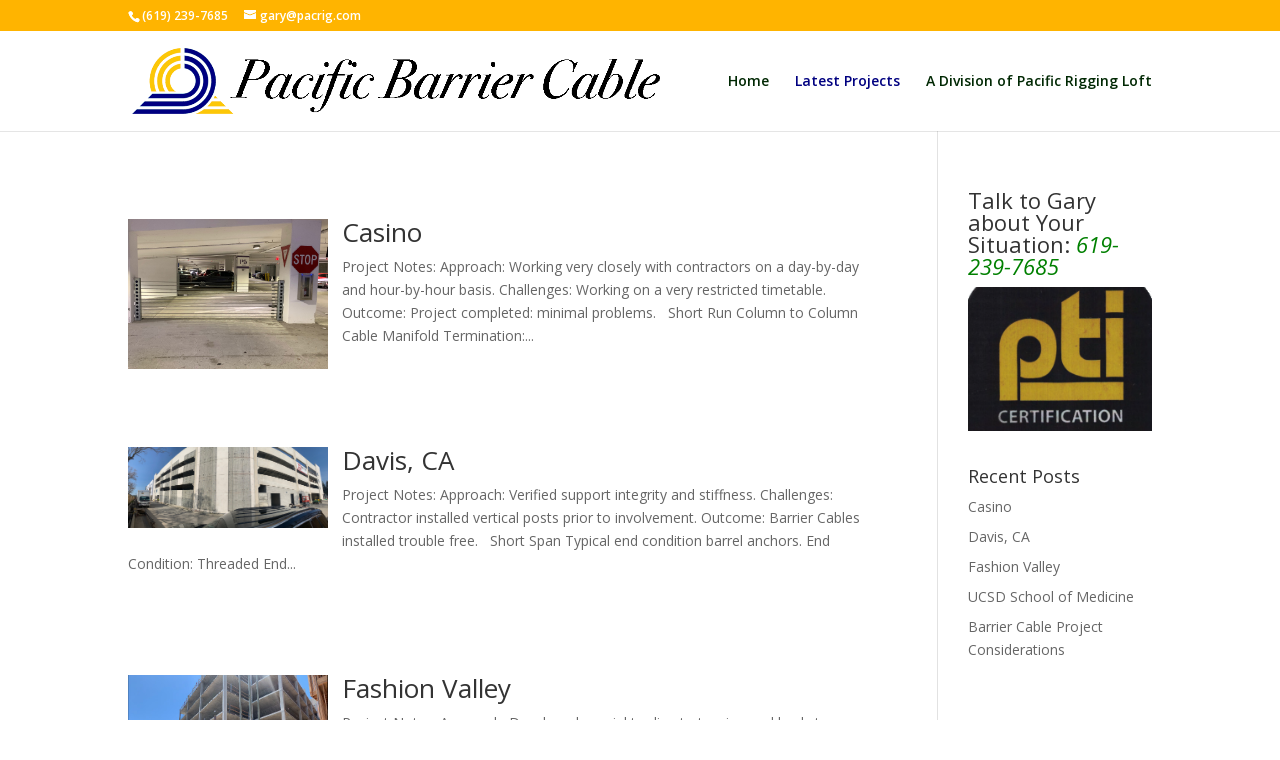

--- FILE ---
content_type: text/html; charset=UTF-8
request_url: https://pacificbarriercable.com/barrier-cable-news/
body_size: 5728
content:
<!DOCTYPE html>
<html lang="en-US">
<head>
	<meta charset="UTF-8" />
<meta http-equiv="X-UA-Compatible" content="IE=edge">
	<link rel="pingback" href="https://pacificbarriercable.com/xmlrpc.php" />

	<script type="text/javascript">
		document.documentElement.className = 'js';
	</script>

	<script>var et_site_url='https://pacificbarriercable.com';var et_post_id='0';function et_core_page_resource_fallback(a,b){"undefined"===typeof b&&(b=a.sheet.cssRules&&0===a.sheet.cssRules.length);b&&(a.onerror=null,a.onload=null,a.href?a.href=et_site_url+"/?et_core_page_resource="+a.id+et_post_id:a.src&&(a.src=et_site_url+"/?et_core_page_resource="+a.id+et_post_id))}
</script><title>Barrier Cable News | Pacific Barrier Cable</title>
<meta name='robots' content='max-image-preview:large' />
<link rel='dns-prefetch' href='//fonts.googleapis.com' />
<link rel="alternate" type="application/rss+xml" title="Pacific Barrier Cable &raquo; Feed" href="https://pacificbarriercable.com/feed/" />
<link rel="alternate" type="application/rss+xml" title="Pacific Barrier Cable &raquo; Comments Feed" href="https://pacificbarriercable.com/comments/feed/" />
<script type="text/javascript">
window._wpemojiSettings = {"baseUrl":"https:\/\/s.w.org\/images\/core\/emoji\/14.0.0\/72x72\/","ext":".png","svgUrl":"https:\/\/s.w.org\/images\/core\/emoji\/14.0.0\/svg\/","svgExt":".svg","source":{"concatemoji":"https:\/\/pacificbarriercable.com\/wp-includes\/js\/wp-emoji-release.min.js?ver=6.2.8"}};
/*! This file is auto-generated */
!function(e,a,t){var n,r,o,i=a.createElement("canvas"),p=i.getContext&&i.getContext("2d");function s(e,t){p.clearRect(0,0,i.width,i.height),p.fillText(e,0,0);e=i.toDataURL();return p.clearRect(0,0,i.width,i.height),p.fillText(t,0,0),e===i.toDataURL()}function c(e){var t=a.createElement("script");t.src=e,t.defer=t.type="text/javascript",a.getElementsByTagName("head")[0].appendChild(t)}for(o=Array("flag","emoji"),t.supports={everything:!0,everythingExceptFlag:!0},r=0;r<o.length;r++)t.supports[o[r]]=function(e){if(p&&p.fillText)switch(p.textBaseline="top",p.font="600 32px Arial",e){case"flag":return s("\ud83c\udff3\ufe0f\u200d\u26a7\ufe0f","\ud83c\udff3\ufe0f\u200b\u26a7\ufe0f")?!1:!s("\ud83c\uddfa\ud83c\uddf3","\ud83c\uddfa\u200b\ud83c\uddf3")&&!s("\ud83c\udff4\udb40\udc67\udb40\udc62\udb40\udc65\udb40\udc6e\udb40\udc67\udb40\udc7f","\ud83c\udff4\u200b\udb40\udc67\u200b\udb40\udc62\u200b\udb40\udc65\u200b\udb40\udc6e\u200b\udb40\udc67\u200b\udb40\udc7f");case"emoji":return!s("\ud83e\udef1\ud83c\udffb\u200d\ud83e\udef2\ud83c\udfff","\ud83e\udef1\ud83c\udffb\u200b\ud83e\udef2\ud83c\udfff")}return!1}(o[r]),t.supports.everything=t.supports.everything&&t.supports[o[r]],"flag"!==o[r]&&(t.supports.everythingExceptFlag=t.supports.everythingExceptFlag&&t.supports[o[r]]);t.supports.everythingExceptFlag=t.supports.everythingExceptFlag&&!t.supports.flag,t.DOMReady=!1,t.readyCallback=function(){t.DOMReady=!0},t.supports.everything||(n=function(){t.readyCallback()},a.addEventListener?(a.addEventListener("DOMContentLoaded",n,!1),e.addEventListener("load",n,!1)):(e.attachEvent("onload",n),a.attachEvent("onreadystatechange",function(){"complete"===a.readyState&&t.readyCallback()})),(e=t.source||{}).concatemoji?c(e.concatemoji):e.wpemoji&&e.twemoji&&(c(e.twemoji),c(e.wpemoji)))}(window,document,window._wpemojiSettings);
</script>
<meta content="Divi v.4.9.7" name="generator"/><style type="text/css">
img.wp-smiley,
img.emoji {
	display: inline !important;
	border: none !important;
	box-shadow: none !important;
	height: 1em !important;
	width: 1em !important;
	margin: 0 0.07em !important;
	vertical-align: -0.1em !important;
	background: none !important;
	padding: 0 !important;
}
</style>
	<link rel='stylesheet' id='divi-fonts-css' href='https://fonts.googleapis.com/css?family=Open+Sans:300italic,400italic,600italic,700italic,800italic,400,300,600,700,800&#038;subset=latin,latin-ext&#038;display=swap' type='text/css' media='all' />
<link rel='stylesheet' id='divi-style-css' href='https://pacificbarriercable.com/wp-content/themes/Divi/style.css?ver=4.9.7' type='text/css' media='all' />
<script type='text/javascript' src='https://pacificbarriercable.com/wp-includes/js/jquery/jquery.min.js?ver=3.6.4' id='jquery-core-js'></script>
<script type='text/javascript' src='https://pacificbarriercable.com/wp-includes/js/jquery/jquery-migrate.min.js?ver=3.4.0' id='jquery-migrate-js'></script>
<link rel="https://api.w.org/" href="https://pacificbarriercable.com/wp-json/" /><link rel="EditURI" type="application/rsd+xml" title="RSD" href="https://pacificbarriercable.com/xmlrpc.php?rsd" />
<link rel="wlwmanifest" type="application/wlwmanifest+xml" href="https://pacificbarriercable.com/wp-includes/wlwmanifest.xml" />
<meta name="generator" content="WordPress 6.2.8" />
<meta name="viewport" content="width=device-width, initial-scale=1.0, maximum-scale=1.0, user-scalable=0" /><link rel="preload" href="https://pacificbarriercable.com/wp-content/themes/Divi/core/admin/fonts/modules.ttf" as="font" crossorigin="anonymous"><link rel="icon" href="https://pacificbarriercable.com/wp-content/uploads/2020/09/fave-150x150.png" sizes="32x32" />
<link rel="icon" href="https://pacificbarriercable.com/wp-content/uploads/2020/09/fave.png" sizes="192x192" />
<link rel="apple-touch-icon" href="https://pacificbarriercable.com/wp-content/uploads/2020/09/fave.png" />
<meta name="msapplication-TileImage" content="https://pacificbarriercable.com/wp-content/uploads/2020/09/fave.png" />
<link rel="stylesheet" id="et-divi-customizer-global-cached-inline-styles" href="https://pacificbarriercable.com/wp-content/et-cache/global/et-divi-customizer-global-17693546704006.min.css" onerror="et_core_page_resource_fallback(this, true)" onload="et_core_page_resource_fallback(this)" /></head>
<body class="blog et_pb_button_helper_class et_fixed_nav et_show_nav et_secondary_nav_enabled et_primary_nav_dropdown_animation_fade et_secondary_nav_dropdown_animation_fade et_header_style_left et_pb_footer_columns4 et_cover_background et_pb_gutter osx et_pb_gutters3 et_pb_pagebuilder_layout et_right_sidebar et_divi_theme et-db et_minified_js et_minified_css">
	<div id="page-container">

					<div id="top-header">
			<div class="container clearfix">

			
				<div id="et-info">
									<span id="et-info-phone">(619) 239-7685</span>
				
									<a href="mailto:gary@pacrig.com"><span id="et-info-email">gary@pacrig.com</span></a>
				
								</div> <!-- #et-info -->

			
				<div id="et-secondary-menu">
								</div> <!-- #et-secondary-menu -->

			</div> <!-- .container -->
		</div> <!-- #top-header -->
		
	
			<header id="main-header" data-height-onload="85">
			<div class="container clearfix et_menu_container">
							<div class="logo_container">
					<span class="logo_helper"></span>
					<a href="https://pacificbarriercable.com/">
						<img src="https://pacificbarriercable.com/wp-content/uploads/2020/09/pbc-logo-new-web1.png" width="1249" height="156" alt="Pacific Barrier Cable" id="logo" data-height-percentage="66" />
					</a>
				</div>
							<div id="et-top-navigation" data-height="85" data-fixed-height="40">
											<nav id="top-menu-nav">
						<ul id="top-menu" class="nav"><li id="menu-item-52" class="menu-item menu-item-type-post_type menu-item-object-page menu-item-home menu-item-52"><a href="https://pacificbarriercable.com/">Home</a></li>
<li id="menu-item-53" class="menu-item menu-item-type-post_type menu-item-object-page current-menu-item page_item page-item-10 current_page_item current_page_parent menu-item-53"><a href="https://pacificbarriercable.com/barrier-cable-news/" aria-current="page">Latest Projects</a></li>
<li id="menu-item-112" class="menu-item menu-item-type-custom menu-item-object-custom menu-item-112"><a href="https://www.pacificriggingloft.com/">A Division of Pacific Rigging Loft</a></li>
</ul>						</nav>
					
					
					
					
					<div id="et_mobile_nav_menu">
				<div class="mobile_nav closed">
					<span class="select_page">Select Page</span>
					<span class="mobile_menu_bar mobile_menu_bar_toggle"></span>
				</div>
			</div>				</div> <!-- #et-top-navigation -->
			</div> <!-- .container -->
			<div class="et_search_outer">
				<div class="container et_search_form_container">
					<form role="search" method="get" class="et-search-form" action="https://pacificbarriercable.com/">
					<input type="search" class="et-search-field" placeholder="Search &hellip;" value="" name="s" title="Search for:" />					</form>
					<span class="et_close_search_field"></span>
				</div>
			</div>
		</header> <!-- #main-header -->
			<div id="et-main-area">
	
<div id="main-content">
	<div class="container">
		<div id="content-area" class="clearfix">
			<div id="left-area">
		
					<article id="post-293" class="et_pb_post post-293 post type-post status-publish format-standard has-post-thumbnail hentry category-engineering-civil-construction">

											<a class="entry-featured-image-url" href="https://pacificbarriercable.com/engineering-civil-construction/casino/">
								<img src="https://pacificbarriercable.com/wp-content/uploads/2020/08/jamul-casino-project5.jpg" alt="Casino" class="" width="1080" height="675" srcset="https://pacificbarriercable.com/wp-content/uploads/2020/08/jamul-casino-project5.jpg 1080w, https://pacificbarriercable.com/wp-content/uploads/2020/08/jamul-casino-project5-480x360.jpg 480w" sizes="(min-width: 0px) and (max-width: 480px) 480px, (min-width: 481px) 1080px, 100vw" />							</a>
					
															<h2 class="entry-title"><a href="https://pacificbarriercable.com/engineering-civil-construction/casino/">Casino</a></h2>
					
					Project Notes: Approach: Working very closely with contractors on a day-by-day and hour-by-hour basis. Challenges: Working on a very restricted timetable. Outcome: Project completed: minimal problems. &nbsp; Short Run Column to Column Cable Manifold Termination:...				
					</article> <!-- .et_pb_post -->
			
					<article id="post-262" class="et_pb_post post-262 post type-post status-publish format-standard has-post-thumbnail hentry category-engineering-civil-construction">

											<a class="entry-featured-image-url" href="https://pacificbarriercable.com/engineering-civil-construction/davis-ca/">
								<img src="https://pacificbarriercable.com/wp-content/uploads/2020/08/davis-project-3.jpg" alt="Davis, CA" class="" width="1080" height="675" srcset="https://pacificbarriercable.com/wp-content/uploads/2020/08/davis-project-3.jpg 1080w, https://pacificbarriercable.com/wp-content/uploads/2020/08/davis-project-3-480x195.jpg 480w" sizes="(min-width: 0px) and (max-width: 480px) 480px, (min-width: 481px) 1080px, 100vw" />							</a>
					
															<h2 class="entry-title"><a href="https://pacificbarriercable.com/engineering-civil-construction/davis-ca/">Davis, CA</a></h2>
					
					Project Notes: Approach: Verified support integrity and stiffness. Challenges: Contractor installed vertical posts prior to involvement. Outcome: Barrier Cables installed trouble free. &nbsp; Short Span Typical end condition barrel anchors. End Condition: Threaded End...				
					</article> <!-- .et_pb_post -->
			
					<article id="post-239" class="et_pb_post post-239 post type-post status-publish format-standard has-post-thumbnail hentry category-engineering-civil-construction">

											<a class="entry-featured-image-url" href="https://pacificbarriercable.com/engineering-civil-construction/fashion-valley/">
								<img src="https://pacificbarriercable.com/wp-content/uploads/2020/08/fv-barrier-cable-project1.jpg" alt="Fashion Valley" class="" width="1080" height="675" srcset="https://pacificbarriercable.com/wp-content/uploads/2020/08/fv-barrier-cable-project1.jpg 1080w, https://pacificbarriercable.com/wp-content/uploads/2020/08/fv-barrier-cable-project1-480x267.jpg 480w" sizes="(min-width: 0px) and (max-width: 480px) 480px, (min-width: 481px) 1080px, 100vw" />							</a>
					
															<h2 class="entry-title"><a href="https://pacificbarriercable.com/engineering-civil-construction/fashion-valley/">Fashion Valley</a></h2>
					
					Project Notes: Approach: Developed special tooling to tension and backstress cable. Challenges: Center column, inside the columns. Outcome: Smooth execution. Intermediate Column PVC Pass-Throughs Welding Manifolds to Embed Short Cable Spans Outside Corner Outside...				
					</article> <!-- .et_pb_post -->
			
					<article id="post-121" class="et_pb_post post-121 post type-post status-publish format-standard has-post-thumbnail hentry category-engineering-civil-construction">

											<a class="entry-featured-image-url" href="https://pacificbarriercable.com/engineering-civil-construction/ucsd-school-of-medicine/">
								<img src="https://pacificbarriercable.com/wp-content/uploads/2020/01/ucsd-feature.jpg" alt="UCSD School of Medicine" class="" width="1080" height="675" />							</a>
					
															<h2 class="entry-title"><a href="https://pacificbarriercable.com/engineering-civil-construction/ucsd-school-of-medicine/">UCSD School of Medicine</a></h2>
					
					Project Notes: Approach: Side column mounted. Challenges: We had to work around pipes and other obstacles. Outcome: Job was done on time. &nbsp; Side mounted with intermediate posts. Tension manifold with cover bolted on. Tension near water pipe obstruction....				
					</article> <!-- .et_pb_post -->
			
					<article id="post-215" class="et_pb_post post-215 post type-post status-publish format-standard has-post-thumbnail hentry category-engineering-civil-construction">

											<a class="entry-featured-image-url" href="https://pacificbarriercable.com/engineering-civil-construction/barrier-cable-project-considerations/">
								<img src="https://pacificbarriercable.com/wp-content/uploads/2020/02/considerations-feature.jpg" alt="Barrier Cable Project Considerations" class="" width="1080" height="675" />							</a>
					
															<h2 class="entry-title"><a href="https://pacificbarriercable.com/engineering-civil-construction/barrier-cable-project-considerations/">Barrier Cable Project Considerations</a></h2>
					
					Often architect plans won’t be detailed enough. Get started early on design and engineering. This gives you leeway to spot any conflicts or problems with the original architect’s version of the plans. Architects may not design it in the most cost effective way to put...				
					</article> <!-- .et_pb_post -->
			
					<article id="post-177" class="et_pb_post post-177 post type-post status-publish format-standard has-post-thumbnail hentry category-engineering-civil-construction">

											<a class="entry-featured-image-url" href="https://pacificbarriercable.com/engineering-civil-construction/barrier-cable-done-wrong/">
								<img src="https://pacificbarriercable.com/wp-content/uploads/2020/02/incorrect-cable-spacing-consequence-2-1080x675.jpg" alt="Barrier Cable Done Wrong" class="" width="1080" height="675" srcset="https://pacificbarriercable.com/wp-content/uploads/2020/02/incorrect-cable-spacing-consequence-2-1080x675.jpg 1080w, https://pacificbarriercable.com/wp-content/uploads/2020/02/incorrect-cable-spacing-consequence-2-980x553.jpg 980w, https://pacificbarriercable.com/wp-content/uploads/2020/02/incorrect-cable-spacing-consequence-2-480x271.jpg 480w" sizes="(min-width: 0px) and (max-width: 480px) 480px, (min-width: 481px) and (max-width: 980px) 980px, (min-width: 981px) 1080px, 100vw" />							</a>
					
															<h2 class="entry-title"><a href="https://pacificbarriercable.com/engineering-civil-construction/barrier-cable-done-wrong/">Barrier Cable Done Wrong</a></h2>
					
					What an architectural nightmare!  Pacific Barrier Cable saves you from these unwanted outcomes. In this short piece we discuss some design shortfalls we have encountered from contractors who are making up their own rules as they go along. Two issues we see on this...				
					</article> <!-- .et_pb_post -->
			<div class="pagination clearfix">
	<div class="alignleft"></div>
	<div class="alignright"></div>
</div>			</div> <!-- #left-area -->

				<div id="sidebar">
		<div id="text-2" class="et_pb_widget widget_text">			<div class="textwidget"><h3>Talk to Gary about Your Situation: <span style="color: #008000;"><a style="color: #008000;" href="tel:6192397685"><em>619-239-7685</em></a></span></h3>
<p><img decoding="async" loading="lazy" class="alignnone size-full wp-image-210" src="https://pacificbarriercable.com/wp-content/uploads/2020/02/pti6.png" alt="" width="219" height="172" /></p>
</div>
		</div> <!-- end .et_pb_widget -->
		<div id="recent-posts-2" class="et_pb_widget widget_recent_entries">
		<h4 class="widgettitle">Recent Posts</h4>
		<ul>
											<li>
					<a href="https://pacificbarriercable.com/engineering-civil-construction/casino/">Casino</a>
									</li>
											<li>
					<a href="https://pacificbarriercable.com/engineering-civil-construction/davis-ca/">Davis, CA</a>
									</li>
											<li>
					<a href="https://pacificbarriercable.com/engineering-civil-construction/fashion-valley/">Fashion Valley</a>
									</li>
											<li>
					<a href="https://pacificbarriercable.com/engineering-civil-construction/ucsd-school-of-medicine/">UCSD School of Medicine</a>
									</li>
											<li>
					<a href="https://pacificbarriercable.com/engineering-civil-construction/barrier-cable-project-considerations/">Barrier Cable Project Considerations</a>
									</li>
					</ul>

		</div> <!-- end .et_pb_widget -->	</div> <!-- end #sidebar -->
		</div> <!-- #content-area -->
	</div> <!-- .container -->
</div> <!-- #main-content -->


			<footer id="main-footer">
				

		
				<div id="et-footer-nav">
					<div class="container">
						<ul id="menu-footer" class="bottom-nav"><li id="menu-item-129" class="menu-item menu-item-type-post_type menu-item-object-page menu-item-privacy-policy menu-item-129"><a rel="privacy-policy" href="https://pacificbarriercable.com/privacy-policy/">Privacy Policy</a></li>
<li id="menu-item-134" class="menu-item menu-item-type-post_type menu-item-object-page menu-item-134"><a href="https://pacificbarriercable.com/contact/">Contact</a></li>
</ul>					</div>
				</div> <!-- #et-footer-nav -->

			
				<div id="footer-bottom">
					<div class="container clearfix">
				<ul class="et-social-icons">


</ul>					</div>	<!-- .container -->
				</div>
			</footer> <!-- #main-footer -->
		</div> <!-- #et-main-area -->


	</div> <!-- #page-container -->

	<script type='text/javascript' id='divi-custom-script-js-extra'>
/* <![CDATA[ */
var DIVI = {"item_count":"%d Item","items_count":"%d Items"};
var et_shortcodes_strings = {"previous":"Previous","next":"Next"};
var et_pb_custom = {"ajaxurl":"https:\/\/pacificbarriercable.com\/wp-admin\/admin-ajax.php","images_uri":"https:\/\/pacificbarriercable.com\/wp-content\/themes\/Divi\/images","builder_images_uri":"https:\/\/pacificbarriercable.com\/wp-content\/themes\/Divi\/includes\/builder\/images","et_frontend_nonce":"1d1878dec1","subscription_failed":"Please, check the fields below to make sure you entered the correct information.","et_ab_log_nonce":"3eea517b6d","fill_message":"Please, fill in the following fields:","contact_error_message":"Please, fix the following errors:","invalid":"Invalid email","captcha":"Captcha","prev":"Prev","previous":"Previous","next":"Next","wrong_captcha":"You entered the wrong number in captcha.","wrong_checkbox":"Checkbox","ignore_waypoints":"no","is_divi_theme_used":"1","widget_search_selector":".widget_search","ab_tests":[],"is_ab_testing_active":"","page_id":"293","unique_test_id":"","ab_bounce_rate":"5","is_cache_plugin_active":"no","is_shortcode_tracking":"","tinymce_uri":""}; var et_builder_utils_params = {"condition":{"diviTheme":true,"extraTheme":false},"scrollLocations":["app","top"],"builderScrollLocations":{"desktop":"app","tablet":"app","phone":"app"},"onloadScrollLocation":"app","builderType":"fe"}; var et_frontend_scripts = {"builderCssContainerPrefix":"#et-boc","builderCssLayoutPrefix":"#et-boc .et-l"};
var et_pb_box_shadow_elements = [];
var et_pb_motion_elements = {"desktop":[],"tablet":[],"phone":[]};
var et_pb_sticky_elements = [];
/* ]]> */
</script>
<script type='text/javascript' src='https://pacificbarriercable.com/wp-content/themes/Divi/js/custom.unified.js?ver=4.9.7' id='divi-custom-script-js'></script>
<script type='text/javascript' src='https://pacificbarriercable.com/wp-content/themes/Divi/core/admin/js/common.js?ver=4.9.7' id='et-core-common-js'></script>
</body>
</html>
